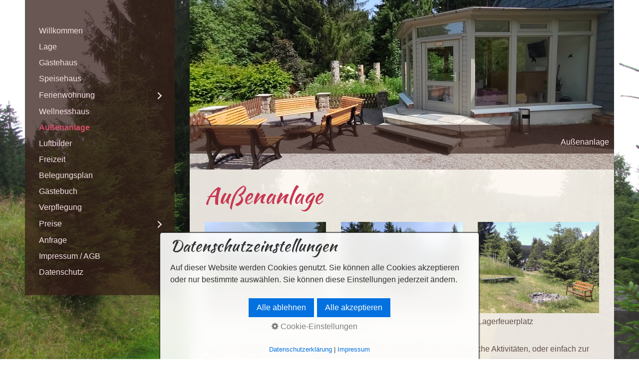

--- FILE ---
content_type: text/html
request_url: https://gruppenhaus-holzhau.de/aussenanlage.html
body_size: 6518
content:
<!DOCTYPE html> <html prefix="og: https://ogp.me/ns#" class="no-js responsivelayout" lang="de" data-zpdebug="false" data-ptr="" data-pagename="Außenanlage"> <head> <meta http-equiv="content-type" content="text/html; charset=utf-8"> <meta name="viewport" content="width=device-width, initial-scale=1.0"> <meta name="description" content=""> <meta name="keywords" content=""> <meta name="generator" content="Zeta Producer 16.8.7.0, ZP16B, 13.03.2025 15:11:34"> <meta name="robots" content="index, follow"> <title>Au&#223;enanlage</title> <meta property="og:type" content="website"> <meta property="og:title" content="Au&#223;enanlage"> <meta property="og:description" content=""> <meta property="og:url" content="http://www.gruppenhaus-holzhau.de/aussenanlage.html"> <meta property="twitter:card" content="summary_large_image"> <meta property="twitter:title" content="Au&#223;enanlage"> <meta property="twitter:description" content=""> <script>
		document.documentElement.className = document.documentElement.className.replace(/no-js/g, 'js');
	</script> <link rel="stylesheet" href="assets/bundle.css?v=638997562716117582"> <link rel="stylesheet" href="assets/bundle-print.css?v=638997562111084100" media="print"> <script src="assets/bundle.js?v=638997562716117582"></script> <link rel="canonical" href="http://www.gruppenhaus-holzhau.de/aussenanlage.html"> <link rel="preload" href="assets/fonts/fontawesome-webfont.woff2?v=4.7.0" as="font" type="font/woff2" crossorigin> <style>
#content {
    padding-bottom: 60px;
}
</style> <script>
		// if after 1000ms we haven't got webfonts, show the user something, a FOUT is better than nothing
		// http://kevindew.me/post/47052453532/a-fallback-for-when-google-web-font-loader-fails
		setTimeout(function() {
			// you can have the webfont.js cached but still have no classes fire and you will have a window.WebFontConfig object
			if ( ! ("WebFont" in window)) {
				// non wfl loader class name because their events could still fire
				document.getElementsByTagName("html")[0].className += " wf-fail";
			}
		}, 1000);
	
		WebFontConfig = {
			custom: { 
				families: [ 'Kaushan+Script:400,700' ], 
				urls: ['media/fonts/zp-webfonts.css?v=954497076']
			}
		};
	</script> <script src="assets/js/webfont/1.6.28/webfont-local.js"></script> <style>
		  body{
		  	
		  	
		  }
		</style> </head> <body data-pageid="488" id="album-responsive" class="notouch"> <a href="#zpMainContent" class="zp-skiplink">Zum Hauptinhalt springen</a> <a id="top"></a> <div id="page"> <div id="sidebar"> <div id="nav"> <a href="#" id="mobilenavtoggle" class="tabletonly" aria-label="Menü ein-/ausblenden">Menü</a> <ul class="zpmarkactive default touchhovermenu clickhovermenu out" data-trianglemode="true" role="menu"><li class="zpnodefaults" role="menuitem"><a href="index.html" data-isredirected="false">Willkommen</a></li><li class="zpnodefaults" role="menuitem"><a href="lage.html" data-isredirected="false">Lage</a></li><li class="zpnodefaults" role="menuitem"><a href="gaestehaus.html" data-isredirected="false">Gästehaus</a></li><li class="zpnodefaults" role="menuitem"><a href="speisehaus.html" data-isredirected="false">Speisehaus</a></li><li class="zpnodefaults haschilds" role="menuitem"><a aria-haspopup="true" aria-expanded="false" href="ferienwohnung.html" data-isredirected="false">Ferienwohnung</a><ul><li class="zpnodefaults" role="menuitem"><a href="preise-01.html" data-isredirected="false">Preise</a></li></ul></li><li class="zpnodefaults" role="menuitem"><a href="Wellnesshaus.html" data-isredirected="false">Wellnesshaus</a></li><li class="zpnodefaults" role="menuitem"><a class="active" href="aussenanlage.html" data-isredirected="false">Außenanlage</a></li><li class="zpnodefaults" role="menuitem"><a href="luftbilder.html" data-isredirected="false">Luftbilder</a></li><li class="zpnodefaults" role="menuitem"><a href="freizeit-01.html" data-isredirected="false">Freizeit</a></li><li class="zpnodefaults" role="menuitem"><a href="belegungsplan.html" data-isredirected="false">Belegungsplan</a></li><li class="zpnodefaults" role="menuitem"><a href="haus-gaestebuch.html" data-isredirected="false">Gästebuch</a></li><li class="zpnodefaults" role="menuitem"><a href="verpflegung.html" data-isredirected="false">Verpflegung</a></li><li class="zpnodefaults haschilds" role="menuitem"><a aria-haspopup="true" aria-expanded="false" href="preise2024.html" data-isredirected="false">Preise</a><ul><li class="zpnodefaults" role="menuitem"><a href="gaestetaxe.html" data-isredirected="false">Gästetaxe</a></li></ul></li><li class="zpnodefaults" role="menuitem"><a href="Belegungsanfrage.html" data-isredirected="false">Anfrage</a></li><li class="zpnodefaults" role="menuitem"><a href="impressum.html" data-isredirected="false">Impressum / AGB</a></li><li class="zpnodefaults" role="menuitem"><a href="datenschutz.html" data-isredirected="false">Datenschutz</a></li></ul> <script>
$z(document).ready(function(){
	// we find the active page's a-tag and then walk upwards the dom marking the respective parent li as active/open
	$z('ul.zpmarkactive.default li a.active').parents('li').each(function(index){
		var that = this;
		// do not add open class to immediate parent li
		if ( index > 0 ){
			$z(that).addClass('open');
		}
		$z(that).addClass('active');
		//$z(that).find('> a').addClass('active');
	});
	$z("ul.zpmarkactive.default").removeClass("zpmarkactive");
	
	/*
	$z("ul.zpmarkactive.default li:has(a.active)").addClass("active");
	$z("ul.zpmarkactive.default li.haschilds > a").addClass("haschilds");
	$z("ul.zpmarkactive.default li.haschilds:has(a.active)").addClass("active");
	$z("ul.zpmarkactive.default li.active > a").addClass("active");
	
	$z("ul.zpmarkactive.default").removeClass("zpmarkactive")
	*/
});
</script> </div> </div> <div id="contentframe"> <div id="header"> <a id="a1473"></a> <div id="headerslider" class="flexslider"> <div class="flex-container"> <ul class="slides"> <li class="first"> <img loading="lazy" src="media/images/img_20240620_112704-large.jpg" width="850" height="340" class="zpfocal" data-focus-x="50" data-focus-y="50" data-image-w="850" data-image-h="340" alt=""> <div class="flex-caption"> <h2 style="color: #F7E1E5; text-align: right; ">Außenanlage</h2> </div> </li> </ul> </div> </div> <script>
		$z(document).ready(function() {
			var useCssAnimation = false;
			
			var autoplay = true;
			if ( $z("body").hasClass("zpreducemotion") && 'slide' !== 'fade' ){  // don't allow moving animations
				autoplay = false;
			}
			
			function initSlider(){
				//console.log("Num Headers: 1");
				$z('#headerslider .flex-container').flexslider({
					useCSS: useCssAnimation,
					keyboard: true,
					itemMargin: 0,
					animation: 'slide',
					controlsContainer: '#headerslider.flexslider',
					slideshow: autoplay,
					slideshowSpeed: 7000,
					directionNav: false, touch: false,
					controlNav: false,
					randomize: false,
					
					pauseOnHover: true,
					smoothHeight: true,
					start: function(el){
						focalImages();
					},
					prevText: "zur&#252;ck",
					nextText: "weiter"
				});
				$z('#headerslider.flexslider').addClass("inited");
			}
			
			if ( $z('#headerslider .flex-container ul.slides li img').length > 0 ){
				// init flexslider after 1st image has loaded, so have dimensions as quickly as possible without having to wait too long on window loaded or such and can start right with doc ready
				$z('#headerslider .flex-container ul.slides li img').first().one("load", initSlider).each(function() {
					if(this.complete) $z(this).trigger('load');
				}); // .each() is to work around a browser bugs which don't fire load() for cached images http://stackoverflow.com/a/3877079
			}
			else{
				// also init flexslider if it doesn't contain images and is text only
				initSlider();
			}
			
			// make sure the slider is properly resized when the window is resized (400ms after window.resize ended)
			$z('#headerslider .flex-container').on('resize',function(event){
				// prevents slider.resize() from causing a windows.resize event again which looped
				event.stopPropagation();
			});
			var sliderTimeout1473 = null;
			$z(window).on("resize", function(event) {
				clearTimeout(sliderTimeout1473);
				sliderTimeout1473 = setTimeout(function() {
					var slider = $z('#headerslider .flex-container').data('flexslider');   
					debug.log("Resizing Slider: ", slider);
					if ( slider ){  // if slider contains only one image, slider will be undefined
						$z(slider).css('height', '');
						slider.trigger('resize');
					}
					clearTimeout(sliderTimeout1473); 
				}, 400);
			});
			
			// activate links for individual slideshow
			$z('#headerslider .flex-container ul.slides li[data-clickurl]').css("cursor","pointer");
			$z('#headerslider .flex-container ul.slides li[data-clickurl]').on("click", function (event){
				// Because this script captures clicks for a container, it will also fire when a regular link inside the container 
				// is clicked. Therefore, we check below, if a regular link i.e. <a href="#"> was the target of the click.
				// Depending on the browser used, event.target might not be available, but event.srcElement would…
				var targ;
				if (event.target){
					targ = event.target;
				}
				else if (event.srcElement) {
					targ = event.srcElement;
				}
				if (targ.nodeName == "A") {
					// a regular link i.e. in a Caption was clicked. Return early, so the link's href doesn't get overridden
					return;
				}
				
				if ( $z(this).data("clicktarget") ){
					window.open($z(this).data("clickurl"), $z(this).data("clicktarget"));
				}
				else{
					window.location = $z(this).data("clickurl");
				}
				event.preventDefault;
				return false;
			});
		});
  	</script> </div> <div id="content"> <div class="articles zpgrid"> <div id="zpMainContent" class="zparea " data-numcolumns="12" data-areaname="Standard" data-pageid="488"> <div id="container_250" class="zpContainer first last " data-zpeleel="container" data-zpleid="250"> <div class="zpRow standard " data-row-id="254"> <div class="zpColumn odd zpColumnWidth1 c12 first last" style="" data-column-id="335"> <div class="zpColumnItem"> <div id="a1717" data-article-id="1717" data-zpleid="1717" class="articlearea zpwText"> <h1 data-zpfieldname="headline">Außenanlage</h1> </div> </div> </div> </div> <div class="zpRow standard " data-row-id="84"> <div class="zpColumn odd zpColumnWidth3 c4 first" style="" data-column-id="88"> <div class="zpColumnItem"> <div id="a1718" data-article-id="1718" data-zpleid="1718" class="articlearea zpwBild popupimage"> <div id="igal1718" class="zpImageGallery" data-kind="singleimage" data-titleshow="1" data-htmltitle="&lt;p&gt;Blick zum Speisehaus&lt;/p&gt;" data-width="auto" data-height="auto" data-bordercolor="default" data-borderwidth="0" data-margin="0" data-titleposition="outside" data-transition="elastic" data-slideshow="0"> <a class="fancybox preloadimg zpnolayoutlinkstyles" href="media/images/img_20240620_112533-large.jpg" title="Blick zum Speisehaus" aria-label="Bild in Lightbox öffnen (open image in lightbox)"> <img loading="lazy" class="singleImage" src="media/images/img_20240620_112533.jpg" width="449" height="337" alt=""> </a> <span class="imagedescription" style="display:block; clear:both; padding-top:5px;">Blick zum Speisehaus<br></span> </div> </div> </div> </div> <div class="zpColumn even zpColumnWidth3 c4" style="" data-column-id="337"> <div class="zpColumnItem"> <div id="a1719" data-article-id="1719" data-zpleid="1719" class="articlearea zpwBild popupimage"> <div id="igal1719" class="zpImageGallery" data-kind="singleimage" data-titleshow="1" data-htmltitle="&lt;p&gt;G&#228;stehaus&lt;/p&gt;" data-width="auto" data-height="auto" data-bordercolor="default" data-borderwidth="0" data-margin="0" data-titleposition="outside" data-transition="elastic" data-slideshow="0"> <a class="fancybox preloadimg zpnolayoutlinkstyles" href="media/images/img_20240620_112622-large.jpg" title="G&#228;stehaus" aria-label="Bild in Lightbox öffnen (open image in lightbox)"> <img loading="lazy" class="singleImage" src="media/images/img_20240620_112622.jpg" width="449" height="337" alt=""> </a> <span class="imagedescription" style="display:block; clear:both; padding-top:5px;">Gästehaus<br></span> </div> </div> </div> </div> <div class="zpColumn odd zpColumnWidth3 c4 last" style="" data-column-id="338"> <div class="zpColumnItem"> <div id="a1720" data-article-id="1720" data-zpleid="1720" class="articlearea zpwBild popupimage"> <div id="igal1720" class="zpImageGallery" data-kind="singleimage" data-titleshow="1" data-htmltitle="&lt;p&gt;Lagerfeuerplatz&lt;/p&gt;" data-width="auto" data-height="auto" data-bordercolor="default" data-borderwidth="0" data-margin="0" data-titleposition="outside" data-transition="elastic" data-slideshow="0"> <a class="fancybox preloadimg zpnolayoutlinkstyles" href="media/images/lagerfeuerplatz-large.jpg" title="Lagerfeuerplatz" aria-label="Bild in Lightbox öffnen (open image in lightbox)"> <img loading="lazy" class="singleImage" src="media/images/lagerfeuerplatz.jpg" width="449" height="337" alt=""> </a> <span class="imagedescription" style="display:block; clear:both; padding-top:5px;">Lagerfeuerplatz<br></span> </div> </div> </div> </div> </div> <div class="zpRow standard " data-row-id="256"> <div class="zpColumn odd zpColumnWidth1 c12 first last" style="" data-column-id="339"> <div class="zpColumnItem"> <div id="a1397" data-article-id="1397" data-zpleid="1397" class="articlearea zpwText"> <p>Das Haus liegt in naturnaher Umgebung mit großen Wiesenflächen für sportliche Aktivitäten, oder einfach zur Erholung und Entspannung im Grünen.</p> <p>Kostenlose Parkmöglichkeiten befinden sich auf dem Grundstück vor dem Gästehaus.</p> <p>Außerdem ist ein Kinderspielplatz, zwei Tischtennisplatten und ein Grill- bzw. Lagerfeuerplatz vorhanden. Ferner ermöglichen viele Sitzgelegenheiten das Verweilen in der Natur oder ein genussvolles Picknick.</p> <p>Die Umgebung läd' zum Spazieren oder Wandern ein und im Winter verläuft direkt am Haus eine Loipe für begeisterte Wintersportler.</p> </div> </div> </div> </div> <div class="zpRow standard " data-row-id="118"> <div class="zpColumn zpColumnWidth2 c5 first" style="" data-column-id="136"> <div class="zpColumnItem"> <div id="a1685" data-article-id="1685" data-zpleid="1685" class="articlearea zpwSpacer"> </div> </div> <div class="zpColumnItem"> <div id="a1451" data-article-id="1451" data-zpleid="1451" class="articlearea zpwBild popupimage"> <div id="igal1451" class="zpImageGallery" data-kind="singleimage" data-titleshow="1" data-htmltitle="&lt;p&gt;Tischtennis &amp;amp; Volleyball&lt;/p&gt;" data-width="auto" data-height="auto" data-bordercolor="default" data-borderwidth="0" data-margin="0" data-titleposition="outside" data-transition="elastic" data-slideshow="0"> <a class="fancybox preloadimg zpnolayoutlinkstyles" href="media/images/tischtennis-large.jpg" title="Tischtennis &amp;amp; Volleyball" aria-label="Bild in Lightbox öffnen (open image in lightbox)"> <img loading="lazy" class="singleImage" src="media/images/tischtennis.jpg" width="449" height="337" alt=""> </a> <span class="imagedescription" style="display:block; clear:both; padding-top:5px;">Tischtennis &amp; Volleyball<br></span> </div> </div> </div> <div class="zpColumnItem"> <div id="a1686" data-article-id="1686" data-zpleid="1686" class="articlearea zpwSpacer"> </div> </div> <div class="zpColumnItem"> <div id="a1449" data-article-id="1449" data-zpleid="1449" class="articlearea zpwBild popupimage"> <div id="igal1449" class="zpImageGallery" data-kind="singleimage" data-titleshow="1" data-htmltitle="&lt;p&gt;Umgebung mit Sitzgelegenheit&lt;/p&gt;" data-width="auto" data-height="auto" data-bordercolor="default" data-borderwidth="0" data-margin="0" data-titleposition="outside" data-transition="elastic" data-slideshow="0"> <a class="fancybox preloadimg zpnolayoutlinkstyles" href="media/images/sommerwiese-mit-sitzgelegenheit-large.jpg" title="Umgebung mit Sitzgelegenheit" aria-label="Bild in Lightbox öffnen (open image in lightbox)"> <img loading="lazy" class="singleImage" src="media/images/sommerwiese-mit-sitzgelegenheit.jpg" width="449" height="337" alt=""> </a> <span class="imagedescription" style="display:block; clear:both; padding-top:5px;">Umgebung mit Sitzgelegenheit<br></span> </div> </div> </div> </div> <div class="zpColumn odd zpColumnWidth2 c7 last" style="" data-column-id="137"> <div class="zpColumnItem"> <div id="a1450" data-article-id="1450" data-zpleid="1450" class="articlearea zpwBild popupimage"> <div id="igal1450" class="zpImageGallery" data-kind="singleimage" data-titleshow="1" data-htmltitle="&lt;p&gt;An der Loipe&lt;/p&gt;" data-width="auto" data-height="auto" data-bordercolor="default" data-borderwidth="0" data-margin="0" data-titleposition="outside" data-transition="elastic" data-slideshow="0"> <a class="fancybox preloadimg zpnolayoutlinkstyles" href="media/images/fewo-aussenwand-large.jpg" title="An der Loipe" aria-label="Bild in Lightbox öffnen (open image in lightbox)"> <img loading="lazy" class="singleImage" src="media/images/fewo-aussenwand.jpg" width="559" height="745" alt=""> </a> <span class="imagedescription" style="display:block; clear:both; padding-top:5px;">An der Loipe<br></span> </div> </div> </div> </div> </div> <div class="zpRow standard " data-row-id="181"> <div class="zpColumn odd zpColumnWidth1 c12 first last" style="" data-column-id="221"> <div class="zpColumnItem"> <div id="a1562" data-article-id="1562" data-zpleid="1562" class="articlearea zpwText"> <h2 data-zpfieldname="headline">Grundstücksplan</h2> </div> </div> </div> </div> <div class="zpRow standard " data-row-id="182"> <div class="zpColumn odd zpColumnWidth1 c12 first last" style="" data-column-id="222"> <div class="zpColumnItem"> <div id="a1561" data-article-id="1561" data-zpleid="1561" class="articlearea zpwBild popupimage"> <div id="igal1561" class="zpImageGallery" data-kind="singleimage" data-titleshow="1" data-htmltitle="" data-width="auto" data-height="auto" data-bordercolor="default" data-borderwidth="0" data-margin="0" data-titleposition="outside" data-transition="elastic" data-slideshow="0"> <a class="fancybox preloadimg zpnolayoutlinkstyles" href="media/images/grundstuecksplan-holzhau-t-large.png" title="" aria-label="Bild in Lightbox öffnen (open image in lightbox)"> <img loading="lazy" class="singleImage" src="media/images/grundstuecksplan-holzhau-t.png" width="586" height="407" alt=""> </a> </div> </div> </div> </div> </div> <div class="zpRow standard " data-row-id="183"> <div class="zpColumn odd zpColumnWidth2 c7 first" style="" data-column-id="223"> <div class="zpColumnItem"> <div id="a1563" data-article-id="1563" data-zpleid="1563" class="articlearea zpwText"> <table style="WIDTH: 80%"> <tbody> <tr> <td><strong>P</strong></td> <td> <p>&nbsp;Parkplatz</p></td></tr> <tr> <td><strong>H1</strong></td> <td> <p>&nbsp;Haus 1 des Gästehauses</p></td></tr> <tr> <td><strong>H2</strong></td> <td>&nbsp;Haus 2 des Gästehauses</td></tr> <tr> <td><strong>W</strong></td> <td>&nbsp;Wellnesshaus mit Sauna und Solarium</td></tr> <tr> <td><strong>F</strong></td> <td>&nbsp;Ferienwohnung</td></tr> <tr> <td><strong>S</strong></td> <td>&nbsp;Speisehaus</td></tr> <tr> <td><strong>Sport</strong></td> <td>&nbsp;Volleyballplatz und Tischtennisplatten</td></tr> <tr> <td><strong>Spiel</strong></td> <td>&nbsp;Spielplatz</td></tr> <tr> <td><strong>Ü</strong></td> <td>&nbsp;Überdachte Sitzgelegenheit</td></tr></tbody></table> </div> </div> </div> <div class="zpColumn even zpColumnWidth2 c5 last" style="" data-column-id="224"> <div class="zpColumnItem"> <div id="a1564" data-article-id="1564" data-zpleid="1564" class="articlearea zpwText"> <table style="WIDTH: 80%"> <tbody> <tr> <td><img title="" class="singleImage" alt="" src="media/images/legende-strasse.png"></td> <td>Straßen und Wege</td></tr> <tr> <td><img title="" class="singleImage" alt="" src="media/images/legende-bach.png"></td> <td>Bach</td></tr> <tr> <td><img title="" class="singleImage" alt="" src="media/images/legende-grenze.png"></td> <td>Grundstücksgrenze</td></tr> <tr> <td><img title="" class="singleImage" alt="" src="media/images/legende-koppel-01.png"></td> <td>Einzäunung Pferdekoppel</td></tr></tbody></table> </div> </div> </div> </div> </div> </div> </div> </div> <div id="footer"> <div id="footerinfo"> © 2025 Gruppenhaus Holzhau </div> </div> </div> </div> <script>
	var resizeTimer; // used to throttle window.resize, so it doesn't get called too frequent
	
	$z(document).ready(function () {
		// switches the Mobile Navigation-Menu on/off, when "Menu" link is clicked.
		$z("a#mobilenavtoggle").on("click", function(e){
			$z("#sidebar #nav").toggleClass("on");
		});
		
		setTimeout(checkNav, 250);
	});
	
	function checkNav(){
		
		// console.log("Checknav: " + $z("#sidebar").innerHeight() > $z("body").innerHeight() )
		if ( $z("#sidebar").innerHeight() > $z("body").innerHeight() ){
			$z("body").addClass("scrolling-nav");
		}
		else{
			$z("body").removeClass("scrolling-nav");
		}
		
		// check if one of the submenus is higher than the available space in the window because the nav is fixed and wouldn't scroll
		$z("#nav > ul ul").css("display", "block");
		$z("#nav > ul ul").each(function(){
			$(this).css("display", "block");
			var eltop = $z(this).offset().top - $(window).scrollTop(); // gets the effective top position relative to the window
			if ( (eltop + $(this).innerHeight()) > $z(window).innerHeight() ){
				// submenu doesn't fit on screen and would be cur off
				$z("body").addClass("scrolling-nav");
				$z("#nav").addClass("nohover");
				$z("#nav > ul ul").css("display", "block");
				// exit the each() loop early
				return false;
			}
		});
		$z("#nav > ul ul").css("display", "");
	}
	
	$z( window ).on('load', function() {
		checkNav();
		
		$z(window).on("resize", function() {
			clearTimeout(resizeTimer);
			resizeTimer = setTimeout(checkNav, 250);
		});
	})
		
	
</script> 
	<!--
	* Layout: Album Responsive (by StS)
	* $Id: default.html 2024-05-06 10:52:32 +0200 Stefan S  d9801bd3f3e5be9a8efbf4df583845a8d2fb8059 $
	-->
	 </body> </html>

--- FILE ---
content_type: text/css
request_url: https://gruppenhaus-holzhau.de/media/fonts/zp-webfonts.css?v=954497076
body_size: 736
content:
/*  */
@font-face {
    font-family: "Kaushan Script";
    font-style: normal;
    font-weight: 400;
    unicode-range: U+0100-02BA, U+02BD-02C5, U+02C7-02CC, U+02CE-02D7, U+02DD-02FF, U+0304, U+0308, U+0329, U+1D00-1DBF, U+1E00-1E9F, U+1EF2-1EFF, U+2020, U+20A0-20AB, U+20AD-20C0, U+2113, U+2C60-2C7F, U+A720-A7FF;
    src: url('vm8vdrfvxflg3olnso15wys5dg72wnjvmj8br5y.woff2') format('woff2');
    font-display: swap;
}
/*  */
@font-face {
    font-family: "Kaushan Script";
    font-style: normal;
    font-weight: 400;
    unicode-range: U+0000-00FF, U+0131, U+0152-0153, U+02BB-02BC, U+02C6, U+02DA, U+02DC, U+0304, U+0308, U+0329, U+2000-206F, U+20AC, U+2122, U+2191, U+2193, U+2212, U+2215, U+FEFF, U+FFFD;
    src: url('vm8vdrfvxflg3olnso15wys5dg74wnjvmj8b.woff2') format('woff2');
    font-display: swap;
}